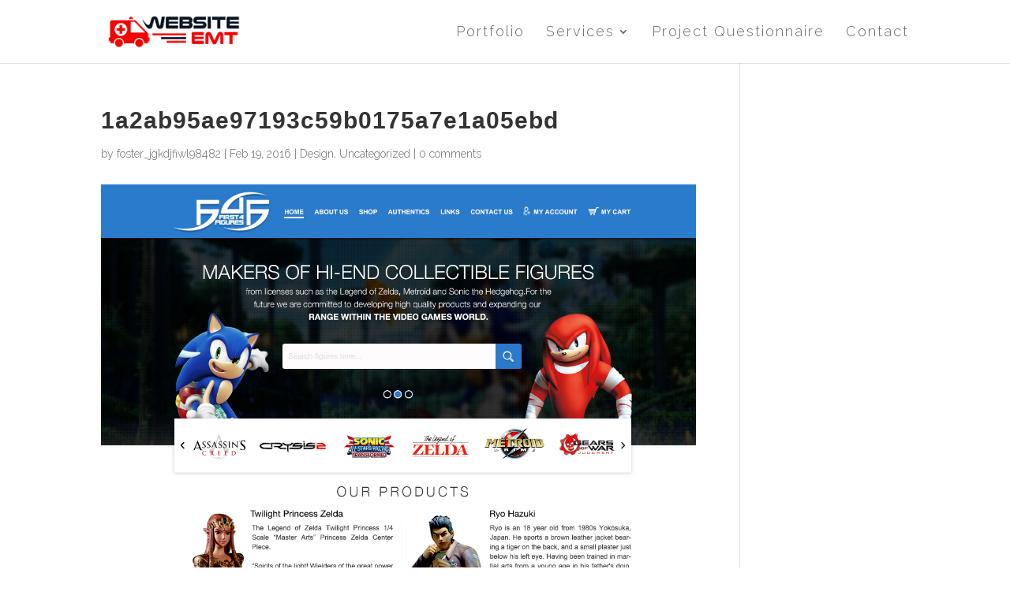

--- FILE ---
content_type: text/html; charset=utf-8
request_url: https://www.google.com/recaptcha/api2/anchor?ar=1&k=6LdO_90aAAAAABl96SkK_D7qVK63sjwcNJ5JncMW&co=aHR0cHM6Ly93ZWJzaXRlZW10LmNvbTo0NDM.&hl=en&v=PoyoqOPhxBO7pBk68S4YbpHZ&size=invisible&anchor-ms=20000&execute-ms=30000&cb=epvmgdhcciv3
body_size: 48679
content:
<!DOCTYPE HTML><html dir="ltr" lang="en"><head><meta http-equiv="Content-Type" content="text/html; charset=UTF-8">
<meta http-equiv="X-UA-Compatible" content="IE=edge">
<title>reCAPTCHA</title>
<style type="text/css">
/* cyrillic-ext */
@font-face {
  font-family: 'Roboto';
  font-style: normal;
  font-weight: 400;
  font-stretch: 100%;
  src: url(//fonts.gstatic.com/s/roboto/v48/KFO7CnqEu92Fr1ME7kSn66aGLdTylUAMa3GUBHMdazTgWw.woff2) format('woff2');
  unicode-range: U+0460-052F, U+1C80-1C8A, U+20B4, U+2DE0-2DFF, U+A640-A69F, U+FE2E-FE2F;
}
/* cyrillic */
@font-face {
  font-family: 'Roboto';
  font-style: normal;
  font-weight: 400;
  font-stretch: 100%;
  src: url(//fonts.gstatic.com/s/roboto/v48/KFO7CnqEu92Fr1ME7kSn66aGLdTylUAMa3iUBHMdazTgWw.woff2) format('woff2');
  unicode-range: U+0301, U+0400-045F, U+0490-0491, U+04B0-04B1, U+2116;
}
/* greek-ext */
@font-face {
  font-family: 'Roboto';
  font-style: normal;
  font-weight: 400;
  font-stretch: 100%;
  src: url(//fonts.gstatic.com/s/roboto/v48/KFO7CnqEu92Fr1ME7kSn66aGLdTylUAMa3CUBHMdazTgWw.woff2) format('woff2');
  unicode-range: U+1F00-1FFF;
}
/* greek */
@font-face {
  font-family: 'Roboto';
  font-style: normal;
  font-weight: 400;
  font-stretch: 100%;
  src: url(//fonts.gstatic.com/s/roboto/v48/KFO7CnqEu92Fr1ME7kSn66aGLdTylUAMa3-UBHMdazTgWw.woff2) format('woff2');
  unicode-range: U+0370-0377, U+037A-037F, U+0384-038A, U+038C, U+038E-03A1, U+03A3-03FF;
}
/* math */
@font-face {
  font-family: 'Roboto';
  font-style: normal;
  font-weight: 400;
  font-stretch: 100%;
  src: url(//fonts.gstatic.com/s/roboto/v48/KFO7CnqEu92Fr1ME7kSn66aGLdTylUAMawCUBHMdazTgWw.woff2) format('woff2');
  unicode-range: U+0302-0303, U+0305, U+0307-0308, U+0310, U+0312, U+0315, U+031A, U+0326-0327, U+032C, U+032F-0330, U+0332-0333, U+0338, U+033A, U+0346, U+034D, U+0391-03A1, U+03A3-03A9, U+03B1-03C9, U+03D1, U+03D5-03D6, U+03F0-03F1, U+03F4-03F5, U+2016-2017, U+2034-2038, U+203C, U+2040, U+2043, U+2047, U+2050, U+2057, U+205F, U+2070-2071, U+2074-208E, U+2090-209C, U+20D0-20DC, U+20E1, U+20E5-20EF, U+2100-2112, U+2114-2115, U+2117-2121, U+2123-214F, U+2190, U+2192, U+2194-21AE, U+21B0-21E5, U+21F1-21F2, U+21F4-2211, U+2213-2214, U+2216-22FF, U+2308-230B, U+2310, U+2319, U+231C-2321, U+2336-237A, U+237C, U+2395, U+239B-23B7, U+23D0, U+23DC-23E1, U+2474-2475, U+25AF, U+25B3, U+25B7, U+25BD, U+25C1, U+25CA, U+25CC, U+25FB, U+266D-266F, U+27C0-27FF, U+2900-2AFF, U+2B0E-2B11, U+2B30-2B4C, U+2BFE, U+3030, U+FF5B, U+FF5D, U+1D400-1D7FF, U+1EE00-1EEFF;
}
/* symbols */
@font-face {
  font-family: 'Roboto';
  font-style: normal;
  font-weight: 400;
  font-stretch: 100%;
  src: url(//fonts.gstatic.com/s/roboto/v48/KFO7CnqEu92Fr1ME7kSn66aGLdTylUAMaxKUBHMdazTgWw.woff2) format('woff2');
  unicode-range: U+0001-000C, U+000E-001F, U+007F-009F, U+20DD-20E0, U+20E2-20E4, U+2150-218F, U+2190, U+2192, U+2194-2199, U+21AF, U+21E6-21F0, U+21F3, U+2218-2219, U+2299, U+22C4-22C6, U+2300-243F, U+2440-244A, U+2460-24FF, U+25A0-27BF, U+2800-28FF, U+2921-2922, U+2981, U+29BF, U+29EB, U+2B00-2BFF, U+4DC0-4DFF, U+FFF9-FFFB, U+10140-1018E, U+10190-1019C, U+101A0, U+101D0-101FD, U+102E0-102FB, U+10E60-10E7E, U+1D2C0-1D2D3, U+1D2E0-1D37F, U+1F000-1F0FF, U+1F100-1F1AD, U+1F1E6-1F1FF, U+1F30D-1F30F, U+1F315, U+1F31C, U+1F31E, U+1F320-1F32C, U+1F336, U+1F378, U+1F37D, U+1F382, U+1F393-1F39F, U+1F3A7-1F3A8, U+1F3AC-1F3AF, U+1F3C2, U+1F3C4-1F3C6, U+1F3CA-1F3CE, U+1F3D4-1F3E0, U+1F3ED, U+1F3F1-1F3F3, U+1F3F5-1F3F7, U+1F408, U+1F415, U+1F41F, U+1F426, U+1F43F, U+1F441-1F442, U+1F444, U+1F446-1F449, U+1F44C-1F44E, U+1F453, U+1F46A, U+1F47D, U+1F4A3, U+1F4B0, U+1F4B3, U+1F4B9, U+1F4BB, U+1F4BF, U+1F4C8-1F4CB, U+1F4D6, U+1F4DA, U+1F4DF, U+1F4E3-1F4E6, U+1F4EA-1F4ED, U+1F4F7, U+1F4F9-1F4FB, U+1F4FD-1F4FE, U+1F503, U+1F507-1F50B, U+1F50D, U+1F512-1F513, U+1F53E-1F54A, U+1F54F-1F5FA, U+1F610, U+1F650-1F67F, U+1F687, U+1F68D, U+1F691, U+1F694, U+1F698, U+1F6AD, U+1F6B2, U+1F6B9-1F6BA, U+1F6BC, U+1F6C6-1F6CF, U+1F6D3-1F6D7, U+1F6E0-1F6EA, U+1F6F0-1F6F3, U+1F6F7-1F6FC, U+1F700-1F7FF, U+1F800-1F80B, U+1F810-1F847, U+1F850-1F859, U+1F860-1F887, U+1F890-1F8AD, U+1F8B0-1F8BB, U+1F8C0-1F8C1, U+1F900-1F90B, U+1F93B, U+1F946, U+1F984, U+1F996, U+1F9E9, U+1FA00-1FA6F, U+1FA70-1FA7C, U+1FA80-1FA89, U+1FA8F-1FAC6, U+1FACE-1FADC, U+1FADF-1FAE9, U+1FAF0-1FAF8, U+1FB00-1FBFF;
}
/* vietnamese */
@font-face {
  font-family: 'Roboto';
  font-style: normal;
  font-weight: 400;
  font-stretch: 100%;
  src: url(//fonts.gstatic.com/s/roboto/v48/KFO7CnqEu92Fr1ME7kSn66aGLdTylUAMa3OUBHMdazTgWw.woff2) format('woff2');
  unicode-range: U+0102-0103, U+0110-0111, U+0128-0129, U+0168-0169, U+01A0-01A1, U+01AF-01B0, U+0300-0301, U+0303-0304, U+0308-0309, U+0323, U+0329, U+1EA0-1EF9, U+20AB;
}
/* latin-ext */
@font-face {
  font-family: 'Roboto';
  font-style: normal;
  font-weight: 400;
  font-stretch: 100%;
  src: url(//fonts.gstatic.com/s/roboto/v48/KFO7CnqEu92Fr1ME7kSn66aGLdTylUAMa3KUBHMdazTgWw.woff2) format('woff2');
  unicode-range: U+0100-02BA, U+02BD-02C5, U+02C7-02CC, U+02CE-02D7, U+02DD-02FF, U+0304, U+0308, U+0329, U+1D00-1DBF, U+1E00-1E9F, U+1EF2-1EFF, U+2020, U+20A0-20AB, U+20AD-20C0, U+2113, U+2C60-2C7F, U+A720-A7FF;
}
/* latin */
@font-face {
  font-family: 'Roboto';
  font-style: normal;
  font-weight: 400;
  font-stretch: 100%;
  src: url(//fonts.gstatic.com/s/roboto/v48/KFO7CnqEu92Fr1ME7kSn66aGLdTylUAMa3yUBHMdazQ.woff2) format('woff2');
  unicode-range: U+0000-00FF, U+0131, U+0152-0153, U+02BB-02BC, U+02C6, U+02DA, U+02DC, U+0304, U+0308, U+0329, U+2000-206F, U+20AC, U+2122, U+2191, U+2193, U+2212, U+2215, U+FEFF, U+FFFD;
}
/* cyrillic-ext */
@font-face {
  font-family: 'Roboto';
  font-style: normal;
  font-weight: 500;
  font-stretch: 100%;
  src: url(//fonts.gstatic.com/s/roboto/v48/KFO7CnqEu92Fr1ME7kSn66aGLdTylUAMa3GUBHMdazTgWw.woff2) format('woff2');
  unicode-range: U+0460-052F, U+1C80-1C8A, U+20B4, U+2DE0-2DFF, U+A640-A69F, U+FE2E-FE2F;
}
/* cyrillic */
@font-face {
  font-family: 'Roboto';
  font-style: normal;
  font-weight: 500;
  font-stretch: 100%;
  src: url(//fonts.gstatic.com/s/roboto/v48/KFO7CnqEu92Fr1ME7kSn66aGLdTylUAMa3iUBHMdazTgWw.woff2) format('woff2');
  unicode-range: U+0301, U+0400-045F, U+0490-0491, U+04B0-04B1, U+2116;
}
/* greek-ext */
@font-face {
  font-family: 'Roboto';
  font-style: normal;
  font-weight: 500;
  font-stretch: 100%;
  src: url(//fonts.gstatic.com/s/roboto/v48/KFO7CnqEu92Fr1ME7kSn66aGLdTylUAMa3CUBHMdazTgWw.woff2) format('woff2');
  unicode-range: U+1F00-1FFF;
}
/* greek */
@font-face {
  font-family: 'Roboto';
  font-style: normal;
  font-weight: 500;
  font-stretch: 100%;
  src: url(//fonts.gstatic.com/s/roboto/v48/KFO7CnqEu92Fr1ME7kSn66aGLdTylUAMa3-UBHMdazTgWw.woff2) format('woff2');
  unicode-range: U+0370-0377, U+037A-037F, U+0384-038A, U+038C, U+038E-03A1, U+03A3-03FF;
}
/* math */
@font-face {
  font-family: 'Roboto';
  font-style: normal;
  font-weight: 500;
  font-stretch: 100%;
  src: url(//fonts.gstatic.com/s/roboto/v48/KFO7CnqEu92Fr1ME7kSn66aGLdTylUAMawCUBHMdazTgWw.woff2) format('woff2');
  unicode-range: U+0302-0303, U+0305, U+0307-0308, U+0310, U+0312, U+0315, U+031A, U+0326-0327, U+032C, U+032F-0330, U+0332-0333, U+0338, U+033A, U+0346, U+034D, U+0391-03A1, U+03A3-03A9, U+03B1-03C9, U+03D1, U+03D5-03D6, U+03F0-03F1, U+03F4-03F5, U+2016-2017, U+2034-2038, U+203C, U+2040, U+2043, U+2047, U+2050, U+2057, U+205F, U+2070-2071, U+2074-208E, U+2090-209C, U+20D0-20DC, U+20E1, U+20E5-20EF, U+2100-2112, U+2114-2115, U+2117-2121, U+2123-214F, U+2190, U+2192, U+2194-21AE, U+21B0-21E5, U+21F1-21F2, U+21F4-2211, U+2213-2214, U+2216-22FF, U+2308-230B, U+2310, U+2319, U+231C-2321, U+2336-237A, U+237C, U+2395, U+239B-23B7, U+23D0, U+23DC-23E1, U+2474-2475, U+25AF, U+25B3, U+25B7, U+25BD, U+25C1, U+25CA, U+25CC, U+25FB, U+266D-266F, U+27C0-27FF, U+2900-2AFF, U+2B0E-2B11, U+2B30-2B4C, U+2BFE, U+3030, U+FF5B, U+FF5D, U+1D400-1D7FF, U+1EE00-1EEFF;
}
/* symbols */
@font-face {
  font-family: 'Roboto';
  font-style: normal;
  font-weight: 500;
  font-stretch: 100%;
  src: url(//fonts.gstatic.com/s/roboto/v48/KFO7CnqEu92Fr1ME7kSn66aGLdTylUAMaxKUBHMdazTgWw.woff2) format('woff2');
  unicode-range: U+0001-000C, U+000E-001F, U+007F-009F, U+20DD-20E0, U+20E2-20E4, U+2150-218F, U+2190, U+2192, U+2194-2199, U+21AF, U+21E6-21F0, U+21F3, U+2218-2219, U+2299, U+22C4-22C6, U+2300-243F, U+2440-244A, U+2460-24FF, U+25A0-27BF, U+2800-28FF, U+2921-2922, U+2981, U+29BF, U+29EB, U+2B00-2BFF, U+4DC0-4DFF, U+FFF9-FFFB, U+10140-1018E, U+10190-1019C, U+101A0, U+101D0-101FD, U+102E0-102FB, U+10E60-10E7E, U+1D2C0-1D2D3, U+1D2E0-1D37F, U+1F000-1F0FF, U+1F100-1F1AD, U+1F1E6-1F1FF, U+1F30D-1F30F, U+1F315, U+1F31C, U+1F31E, U+1F320-1F32C, U+1F336, U+1F378, U+1F37D, U+1F382, U+1F393-1F39F, U+1F3A7-1F3A8, U+1F3AC-1F3AF, U+1F3C2, U+1F3C4-1F3C6, U+1F3CA-1F3CE, U+1F3D4-1F3E0, U+1F3ED, U+1F3F1-1F3F3, U+1F3F5-1F3F7, U+1F408, U+1F415, U+1F41F, U+1F426, U+1F43F, U+1F441-1F442, U+1F444, U+1F446-1F449, U+1F44C-1F44E, U+1F453, U+1F46A, U+1F47D, U+1F4A3, U+1F4B0, U+1F4B3, U+1F4B9, U+1F4BB, U+1F4BF, U+1F4C8-1F4CB, U+1F4D6, U+1F4DA, U+1F4DF, U+1F4E3-1F4E6, U+1F4EA-1F4ED, U+1F4F7, U+1F4F9-1F4FB, U+1F4FD-1F4FE, U+1F503, U+1F507-1F50B, U+1F50D, U+1F512-1F513, U+1F53E-1F54A, U+1F54F-1F5FA, U+1F610, U+1F650-1F67F, U+1F687, U+1F68D, U+1F691, U+1F694, U+1F698, U+1F6AD, U+1F6B2, U+1F6B9-1F6BA, U+1F6BC, U+1F6C6-1F6CF, U+1F6D3-1F6D7, U+1F6E0-1F6EA, U+1F6F0-1F6F3, U+1F6F7-1F6FC, U+1F700-1F7FF, U+1F800-1F80B, U+1F810-1F847, U+1F850-1F859, U+1F860-1F887, U+1F890-1F8AD, U+1F8B0-1F8BB, U+1F8C0-1F8C1, U+1F900-1F90B, U+1F93B, U+1F946, U+1F984, U+1F996, U+1F9E9, U+1FA00-1FA6F, U+1FA70-1FA7C, U+1FA80-1FA89, U+1FA8F-1FAC6, U+1FACE-1FADC, U+1FADF-1FAE9, U+1FAF0-1FAF8, U+1FB00-1FBFF;
}
/* vietnamese */
@font-face {
  font-family: 'Roboto';
  font-style: normal;
  font-weight: 500;
  font-stretch: 100%;
  src: url(//fonts.gstatic.com/s/roboto/v48/KFO7CnqEu92Fr1ME7kSn66aGLdTylUAMa3OUBHMdazTgWw.woff2) format('woff2');
  unicode-range: U+0102-0103, U+0110-0111, U+0128-0129, U+0168-0169, U+01A0-01A1, U+01AF-01B0, U+0300-0301, U+0303-0304, U+0308-0309, U+0323, U+0329, U+1EA0-1EF9, U+20AB;
}
/* latin-ext */
@font-face {
  font-family: 'Roboto';
  font-style: normal;
  font-weight: 500;
  font-stretch: 100%;
  src: url(//fonts.gstatic.com/s/roboto/v48/KFO7CnqEu92Fr1ME7kSn66aGLdTylUAMa3KUBHMdazTgWw.woff2) format('woff2');
  unicode-range: U+0100-02BA, U+02BD-02C5, U+02C7-02CC, U+02CE-02D7, U+02DD-02FF, U+0304, U+0308, U+0329, U+1D00-1DBF, U+1E00-1E9F, U+1EF2-1EFF, U+2020, U+20A0-20AB, U+20AD-20C0, U+2113, U+2C60-2C7F, U+A720-A7FF;
}
/* latin */
@font-face {
  font-family: 'Roboto';
  font-style: normal;
  font-weight: 500;
  font-stretch: 100%;
  src: url(//fonts.gstatic.com/s/roboto/v48/KFO7CnqEu92Fr1ME7kSn66aGLdTylUAMa3yUBHMdazQ.woff2) format('woff2');
  unicode-range: U+0000-00FF, U+0131, U+0152-0153, U+02BB-02BC, U+02C6, U+02DA, U+02DC, U+0304, U+0308, U+0329, U+2000-206F, U+20AC, U+2122, U+2191, U+2193, U+2212, U+2215, U+FEFF, U+FFFD;
}
/* cyrillic-ext */
@font-face {
  font-family: 'Roboto';
  font-style: normal;
  font-weight: 900;
  font-stretch: 100%;
  src: url(//fonts.gstatic.com/s/roboto/v48/KFO7CnqEu92Fr1ME7kSn66aGLdTylUAMa3GUBHMdazTgWw.woff2) format('woff2');
  unicode-range: U+0460-052F, U+1C80-1C8A, U+20B4, U+2DE0-2DFF, U+A640-A69F, U+FE2E-FE2F;
}
/* cyrillic */
@font-face {
  font-family: 'Roboto';
  font-style: normal;
  font-weight: 900;
  font-stretch: 100%;
  src: url(//fonts.gstatic.com/s/roboto/v48/KFO7CnqEu92Fr1ME7kSn66aGLdTylUAMa3iUBHMdazTgWw.woff2) format('woff2');
  unicode-range: U+0301, U+0400-045F, U+0490-0491, U+04B0-04B1, U+2116;
}
/* greek-ext */
@font-face {
  font-family: 'Roboto';
  font-style: normal;
  font-weight: 900;
  font-stretch: 100%;
  src: url(//fonts.gstatic.com/s/roboto/v48/KFO7CnqEu92Fr1ME7kSn66aGLdTylUAMa3CUBHMdazTgWw.woff2) format('woff2');
  unicode-range: U+1F00-1FFF;
}
/* greek */
@font-face {
  font-family: 'Roboto';
  font-style: normal;
  font-weight: 900;
  font-stretch: 100%;
  src: url(//fonts.gstatic.com/s/roboto/v48/KFO7CnqEu92Fr1ME7kSn66aGLdTylUAMa3-UBHMdazTgWw.woff2) format('woff2');
  unicode-range: U+0370-0377, U+037A-037F, U+0384-038A, U+038C, U+038E-03A1, U+03A3-03FF;
}
/* math */
@font-face {
  font-family: 'Roboto';
  font-style: normal;
  font-weight: 900;
  font-stretch: 100%;
  src: url(//fonts.gstatic.com/s/roboto/v48/KFO7CnqEu92Fr1ME7kSn66aGLdTylUAMawCUBHMdazTgWw.woff2) format('woff2');
  unicode-range: U+0302-0303, U+0305, U+0307-0308, U+0310, U+0312, U+0315, U+031A, U+0326-0327, U+032C, U+032F-0330, U+0332-0333, U+0338, U+033A, U+0346, U+034D, U+0391-03A1, U+03A3-03A9, U+03B1-03C9, U+03D1, U+03D5-03D6, U+03F0-03F1, U+03F4-03F5, U+2016-2017, U+2034-2038, U+203C, U+2040, U+2043, U+2047, U+2050, U+2057, U+205F, U+2070-2071, U+2074-208E, U+2090-209C, U+20D0-20DC, U+20E1, U+20E5-20EF, U+2100-2112, U+2114-2115, U+2117-2121, U+2123-214F, U+2190, U+2192, U+2194-21AE, U+21B0-21E5, U+21F1-21F2, U+21F4-2211, U+2213-2214, U+2216-22FF, U+2308-230B, U+2310, U+2319, U+231C-2321, U+2336-237A, U+237C, U+2395, U+239B-23B7, U+23D0, U+23DC-23E1, U+2474-2475, U+25AF, U+25B3, U+25B7, U+25BD, U+25C1, U+25CA, U+25CC, U+25FB, U+266D-266F, U+27C0-27FF, U+2900-2AFF, U+2B0E-2B11, U+2B30-2B4C, U+2BFE, U+3030, U+FF5B, U+FF5D, U+1D400-1D7FF, U+1EE00-1EEFF;
}
/* symbols */
@font-face {
  font-family: 'Roboto';
  font-style: normal;
  font-weight: 900;
  font-stretch: 100%;
  src: url(//fonts.gstatic.com/s/roboto/v48/KFO7CnqEu92Fr1ME7kSn66aGLdTylUAMaxKUBHMdazTgWw.woff2) format('woff2');
  unicode-range: U+0001-000C, U+000E-001F, U+007F-009F, U+20DD-20E0, U+20E2-20E4, U+2150-218F, U+2190, U+2192, U+2194-2199, U+21AF, U+21E6-21F0, U+21F3, U+2218-2219, U+2299, U+22C4-22C6, U+2300-243F, U+2440-244A, U+2460-24FF, U+25A0-27BF, U+2800-28FF, U+2921-2922, U+2981, U+29BF, U+29EB, U+2B00-2BFF, U+4DC0-4DFF, U+FFF9-FFFB, U+10140-1018E, U+10190-1019C, U+101A0, U+101D0-101FD, U+102E0-102FB, U+10E60-10E7E, U+1D2C0-1D2D3, U+1D2E0-1D37F, U+1F000-1F0FF, U+1F100-1F1AD, U+1F1E6-1F1FF, U+1F30D-1F30F, U+1F315, U+1F31C, U+1F31E, U+1F320-1F32C, U+1F336, U+1F378, U+1F37D, U+1F382, U+1F393-1F39F, U+1F3A7-1F3A8, U+1F3AC-1F3AF, U+1F3C2, U+1F3C4-1F3C6, U+1F3CA-1F3CE, U+1F3D4-1F3E0, U+1F3ED, U+1F3F1-1F3F3, U+1F3F5-1F3F7, U+1F408, U+1F415, U+1F41F, U+1F426, U+1F43F, U+1F441-1F442, U+1F444, U+1F446-1F449, U+1F44C-1F44E, U+1F453, U+1F46A, U+1F47D, U+1F4A3, U+1F4B0, U+1F4B3, U+1F4B9, U+1F4BB, U+1F4BF, U+1F4C8-1F4CB, U+1F4D6, U+1F4DA, U+1F4DF, U+1F4E3-1F4E6, U+1F4EA-1F4ED, U+1F4F7, U+1F4F9-1F4FB, U+1F4FD-1F4FE, U+1F503, U+1F507-1F50B, U+1F50D, U+1F512-1F513, U+1F53E-1F54A, U+1F54F-1F5FA, U+1F610, U+1F650-1F67F, U+1F687, U+1F68D, U+1F691, U+1F694, U+1F698, U+1F6AD, U+1F6B2, U+1F6B9-1F6BA, U+1F6BC, U+1F6C6-1F6CF, U+1F6D3-1F6D7, U+1F6E0-1F6EA, U+1F6F0-1F6F3, U+1F6F7-1F6FC, U+1F700-1F7FF, U+1F800-1F80B, U+1F810-1F847, U+1F850-1F859, U+1F860-1F887, U+1F890-1F8AD, U+1F8B0-1F8BB, U+1F8C0-1F8C1, U+1F900-1F90B, U+1F93B, U+1F946, U+1F984, U+1F996, U+1F9E9, U+1FA00-1FA6F, U+1FA70-1FA7C, U+1FA80-1FA89, U+1FA8F-1FAC6, U+1FACE-1FADC, U+1FADF-1FAE9, U+1FAF0-1FAF8, U+1FB00-1FBFF;
}
/* vietnamese */
@font-face {
  font-family: 'Roboto';
  font-style: normal;
  font-weight: 900;
  font-stretch: 100%;
  src: url(//fonts.gstatic.com/s/roboto/v48/KFO7CnqEu92Fr1ME7kSn66aGLdTylUAMa3OUBHMdazTgWw.woff2) format('woff2');
  unicode-range: U+0102-0103, U+0110-0111, U+0128-0129, U+0168-0169, U+01A0-01A1, U+01AF-01B0, U+0300-0301, U+0303-0304, U+0308-0309, U+0323, U+0329, U+1EA0-1EF9, U+20AB;
}
/* latin-ext */
@font-face {
  font-family: 'Roboto';
  font-style: normal;
  font-weight: 900;
  font-stretch: 100%;
  src: url(//fonts.gstatic.com/s/roboto/v48/KFO7CnqEu92Fr1ME7kSn66aGLdTylUAMa3KUBHMdazTgWw.woff2) format('woff2');
  unicode-range: U+0100-02BA, U+02BD-02C5, U+02C7-02CC, U+02CE-02D7, U+02DD-02FF, U+0304, U+0308, U+0329, U+1D00-1DBF, U+1E00-1E9F, U+1EF2-1EFF, U+2020, U+20A0-20AB, U+20AD-20C0, U+2113, U+2C60-2C7F, U+A720-A7FF;
}
/* latin */
@font-face {
  font-family: 'Roboto';
  font-style: normal;
  font-weight: 900;
  font-stretch: 100%;
  src: url(//fonts.gstatic.com/s/roboto/v48/KFO7CnqEu92Fr1ME7kSn66aGLdTylUAMa3yUBHMdazQ.woff2) format('woff2');
  unicode-range: U+0000-00FF, U+0131, U+0152-0153, U+02BB-02BC, U+02C6, U+02DA, U+02DC, U+0304, U+0308, U+0329, U+2000-206F, U+20AC, U+2122, U+2191, U+2193, U+2212, U+2215, U+FEFF, U+FFFD;
}

</style>
<link rel="stylesheet" type="text/css" href="https://www.gstatic.com/recaptcha/releases/PoyoqOPhxBO7pBk68S4YbpHZ/styles__ltr.css">
<script nonce="B9umONrspD-Rkonux8OJ_g" type="text/javascript">window['__recaptcha_api'] = 'https://www.google.com/recaptcha/api2/';</script>
<script type="text/javascript" src="https://www.gstatic.com/recaptcha/releases/PoyoqOPhxBO7pBk68S4YbpHZ/recaptcha__en.js" nonce="B9umONrspD-Rkonux8OJ_g">
      
    </script></head>
<body><div id="rc-anchor-alert" class="rc-anchor-alert"></div>
<input type="hidden" id="recaptcha-token" value="[base64]">
<script type="text/javascript" nonce="B9umONrspD-Rkonux8OJ_g">
      recaptcha.anchor.Main.init("[\x22ainput\x22,[\x22bgdata\x22,\x22\x22,\[base64]/[base64]/UltIKytdPWE6KGE8MjA0OD9SW0grK109YT4+NnwxOTI6KChhJjY0NTEyKT09NTUyOTYmJnErMTxoLmxlbmd0aCYmKGguY2hhckNvZGVBdChxKzEpJjY0NTEyKT09NTYzMjA/[base64]/MjU1OlI/[base64]/[base64]/[base64]/[base64]/[base64]/[base64]/[base64]/[base64]/[base64]/[base64]\x22,\[base64]\\u003d\\u003d\x22,\x22I2BeHsOKMFHCkMKZwpLCvcO0dsKVwo7DhUrDtMKWwqPDlUlmw4rCoMKPIsOeB8OIRHRMPMK3YwxbNijCsEFtw6BmMRlwMMOWw5/Dj0DDn0TDmMOfLMOWaMOnwpPCpMK9wr3CpDcAw5VUw60lRFMMwrbDnsKPJ0YQVMONwop/X8K3woPCiRTDhsKmLcKnaMKybsK/ScKVw6BZwqJdw68rw74KwpUFaTHDuyPCk35Kw5Q9w54KGD/CmsKbwqbCvsOyMXrDuQvDqMK7wqjCuhZbw6rDicKeNcKNSMOvwojDtWNAwpnCuAfDkcOmwoTCncKEIMKiMiUrw4DClEhswpgZwpdYK2J9WGPDgMOLwrpRRzxVw7/CqC3DhCDDgS04LkVjIxABwr1qw5fCusO0woPCj8K7aMOrw4cVwpw7wqERwonDtsOZwpzDt8KVLsKZEx8lX01uT8OUw49rw6MiwoAOwqDCgzMafFJnacKbD8KQfkzCjMOXRH50wq3ClcOXwqLCl2/DhWfCvcOFwovCtMK4w50vwp3DtsOqw4rCvjtCKMKewpLDicK/[base64]/Cpy3DuXddL3JpR8OzesObw4JVE3XCqyNSF8KyTjhEwqsTw4LDqsKoEMKUwqzCosKxw71iw6h/K8KCJ27Ds8OcQcOFw5rDnxnChMORwqMyJsOLCjrCscO/PmhGKcOyw6rCvQLDncOUKlA8wpfDnWjCq8OYwprDtcOrcTnDs8KzwrDCqXXCpFI/w47Dr8Knwp8Ww40awpHCoMK9wrbDilnDhMKdwovDu2x1wpFdw6Elw7rDjsKfTsK4w4E0LMOaUcKqXC/CksKMwqQ+w6nClTPCph4iVjbCqgUFwrnDpA01USnCgSDCnMOdWMKfwqsufBLDvMKpKmYvw5TCv8O6w6XCqsKkcMOkwqVcOHzCp8ONYEwsw6rCinPCm8Kjw7zDq1jDl2HCvcKFVENOJcKJw6IMGFTDrcKCwoo/[base64]/ChE/CmAbCkMKTwrRvwrkmw4M5LMKkwoR0w7R1QlLCgcO2wpfCtMOjwp3CisOjwqzDqS7CjsKdw71kw5plw5vDvnTCgQ/[base64]/SsOVaWXDqko5d8Kfw4DCiidaw7MtwqI5WUvDlsOLWwzDgE1McMOPw6xRc2zCl0rDmcO9w7fDuQjCrMKCw7RXwr7DpDV0GlwnIXBMw6Rgw5nCph7DiBzDu0E7w7pADjEMFSHChsOsLsOYwr0qA18JbD/DtsO9Zhp0HRJoVMKKT8OXd3Emex/DtcOeV8Ktb1kkXldeRiBHwoDDnSsiFMO1w7fDsjLCvjgHw4oXwrdJLBYqw7bCmWHCk1bDh8KCw5NOwpQvcsOEw7E0wr/CvMOwJVbDgMKuesKkN8Kcw4vDpMOrw67CpDnDsG0YAQXCvBh5C37CgMO+w4ltworDlcKlwpjDhgs6wrALN1nDkiItwoHCu2PDoGhGwpfDpnPDmQHCqcKdw6wpEsO0DcK3w6zDvsKqV24sw4zDkcOZDC06XcO1ST/[base64]/wp/Dl8Onw7x7aMKIwozDnxgMw4vDpsODXMKZwoo7WsOEQcKqLcOMaMOfw4bDvnjDuMKCH8K9YTfCny3DvQcKwql2w6TDsFrCm1zCmsK5aMOeWT7DpMO/CsK0XMO+JCrCpsOdwoDDsmFtC8ORAMKCw7PCgw3Ds8OAw47CiMKFQsO8w6/ClsOWwrLDtE03RMKycsOnBB41ecO4XgrDtyfDrcKmRsKOfMKfwpvCosKBHgbCusK/wpTClR9Iw5XCm00XaMOyQmRrw4rDtk/DkcKgw7vCuMOKw5kgDMOZwr3DvsKzP8Ocw7wzwr/DrsOJwojCp8KwARAewr93LXPDn13CrlrCpxLDlBnDmcOwTjILw5DDqFzDuEYTRSbCvcOGSMOHwo/CsMKRPsO2w6/[base64]/DksOVwq3DvMO6LA4DaMKqwptLb1QhwoordMK9TcKSw5pbe8KrIT8mAMO4IsK3w6bCvcOcwp4TacKTFibCgMOjBynCrMKiw7jCjWbCvsObGVhCSsOfw7bDtipOw4HCrcOLZ8OXw4dkOsKEZ0TCvcKkwpbCtQfCv0c5woMsPFp2wr/Dvy1vw4ZSw6TCu8Kbw6rDv8OQOmQbw5ZDwpBdF8KhQVPCpVTClwdtw7DCuMOdPcKmZCpMwq5JwrvChxQQSyIMPRpMwpvCh8OSCsOawrfDj8KvLhw/MjFBHifDuwrDhMOmU3DClsONCsKoR8OFw4EEw7Y6wqTCuVtNE8OGwrMDScOBw7jCv8OLDcOhcz3CgsKJcADCuMOiOsOawpXDlWjCg8KWw5jDmH7DgBfCi1XDui8iwrQJw7sMT8O/wps4VhNmwqDDiDHDtsOEZcKoPVvDocK9w6zCs2YawoUrUMObw4gdw5BxBcKzdsOYwpd0IHIdN8Ofw5xObsKdw5jDucOTDcKhO8O/wpzCuF4tPgstw7xxSH3DqCbDuDAKwpPDonFfecOew67DoMO2wppJwoXCjEhSMMKeUMK7woBEw7TCpcOwwq7CosKzw5nCtcKtTlLClQBYPcKxQnV1b8OIGsK3wqfDmcO1cgjCti/[base64]/w5bCpUVQWV1/CcOQwqhpwpJSw6tdeFnCgHt0wrZ+ex7CgyjDuULDmsK+woHDgCdyDcOMwrbDpsOvIGUXTXxvw5Uye8Onwo3CgFx6wpN4Qg4Tw7tKwp3CugIbfh0Sw4lMXMO/HMKawqrDqcKKw6VYwr7ClhLDl8OwwpMWB8KUwq1Sw4lgJ151w6QJc8KHHAHDusO7LcKJdMKmDcOyAMOccDLCiMOkLMO0w7dlPRcjwrTCll/Dmg7DgcOLRDjDtWVyw79jM8KPwrwew59kZcKNH8OrVgI0ESs4w4wSw6bDuh/[base64]/CssKCwovDqsKPwoEkE1DCrGDCr8OZDCssw4HDpsKsTA7DjWPCtCxxwpbDuMOnTCsTbgUvwq4bw4rCkiIkw6RQW8OMwqocwowXw7fDplFVw5h7w7DDt1EUQcKGN8OyNV7Dp1p9RcOnwrlZwp7CqR1Rwrh6w6Q4fsKRw65VwoXDl8KGwr8yBXvDoAvDs8OwaxfCvcODBk/[base64]/[base64]/DkcKhwrlIw59kw6fDn1waIxnCjMOKX8KLw6p2w7fDuybCjn8fw4Bww6zCtBfDgy1vIcOOHzTDocKUA0/DlRo/ZcKvw4PDisKce8KLP2VMw4t/BsO9w6TCtcKgw77Cg8KFehpsw6nChBd/VsKLw47ChS8JOhfDu8KQwoYyw63Di0lnB8K7wpbDuyTDtmNJwprDgcOPw4PCpsOBwrxLVcOCVXg/[base64]/DthEaH8OTJFshwrHDg8K+w7DDqxFOecODK8OOw5pUUMOfEGd7wo8uTcKdw5tdw7o7w6/CpGYbw7LDk8KAw6nCh8K9dxFzAcORNUrDgEvDpVocwpjDrMO0wpvDhhHCl8KwPz3CmcKYwpvCksKtTVHCiV/Cn2IbwrzDgsOhIcKPbcOfw4Fewp/Du8OLwr4Uw5XCo8Kew7bCtTjDpGl+FsOrwqdPDS3ClsKZw6bDmsOxwpLChQrCt8ODw7XDoQLDrcK3wrLCicK1w4kqSiBINMOewrsTwolxGMOgHxMUScKnQUrDtcKvI8Khw4PCgWHCiEF4YEc5wqHClAklQVjCgMK1MwPDvsOfw5QwHV/CuzfDv8OTw7o3w4rDo8O2YSfDg8ONw4khc8KMw6nDs8K4NzEUVnHDlikOwpVnHMK4IsOOwq8uwopcw5/CpsOQLcKCw7lxwo7CtsOfwoIDw6DClGrDh8OcLUI2wo3CplUYCsK7fMO3wq7CgcONw5zDhknCksKRWWAWw6LDlFLCpDPDpHLCqMKEwpEKwqLCo8OFwpsPejhFK8OHbnRUwpTCqxJmbQR8RMOaUsOxwpPDng0DwoXDuDBvw6rDvsOvwqJEwqTCmkHCqV/CsMKhHsKiB8ORwqodwp17wrPCuMOyZUV0ZDzCksKhw5Vdw5LCqhk/w6Q/EsKSwqXDisKUR8OmwrDDlcKfwpAZw6heZ2J5wrMKOgzCrE/DgcOfNkjCqGbDvhpmC8OowrXCrlpOw5LCmcKiMAxUw7nDiMKbJMKyLTPDjSLCqBIQwq98ZBfCicOOwpcLRgzCtj7DssOjbh7Ct8K9CShjBcKtPDBAwrHDhsOwUGMUw7p+UwAEw4ptDVPDmMOQwpouYcKYw4DCj8OHUw7CgsOswrDDtAXDq8Kkw5Vgw6tNEC/CnsOoKcOKZGnCtMOKD3zDicOmwpRxCy43w64uS0p0fsOnwq95wqfCsMOAw79/XD3Cnj8hwo1Wwoklw48Bw6hNw4nCrMOGw78MY8KKHiDDh8OqwqNgwp3DiFPDjMO+w5l6PHJHw47Dm8K0w4RQCihww7DCj3fCjsOSdMKYw7zCiF1WwoJ/w74bw7vDqMK8w70CN1DDkSnDvQDCg8KsYsKcwoYWw7DDpMOReQbCoXzCmDfCklLCnsO/cMO9MMKRKFPDhMKBw4DChcOLesK5w6DDp8ONAcKJTMKlY8KRw45zFcKdF8K7w6HDjMKow6U8w7Zewr1UwoA6wqnDscOawovCl8KWHTtxCl5/[base64]/[base64]/[base64]/CssK+w7JLwo7DnMKUwrDCvWJbasOWw57Dl8Klwo1GcEfDtMO0wrgUXMKkw5HCiMO+w77DjMKmw6zDpiPDhcKFw5Naw6pvw4c7DMOIDMKTwqVCJMKew4bClMKxw7YUQy0+dBrDlhXCu1fCk0bCnkxXT8KhRsOrFsOCTS5lw5U1AB/[base64]/[base64]/DsE7DhMO4dsOVe8OOQ8Kiw4DCj8OILMOrwppfw50bI8Oqw6kewq4KRwtbwoZ+wpbDksOGwo0ow5/Ci8Otw7hXw7zDnibDvMKVwrjCtjlNYcKKwqbDpl9Dw4pRXcOfw4ImIcKGNi11w5QYQcOWCAopwqsMw4BLwpZedzhFTzrDncOiATLDkDxxwrrDh8KqwrfDrB7Ds2DCgcKiw4Anw6DDnWV3G8Oiw58hwonCkRfDuCLDpMOUw6/CrynCnMOIwrfDg1XClMOhwrHCqcOXwrbDsXVxR8O+w4NZw7DCssOzB3LCtMOdC3bDij/DtSYAwozDqSbDnnjDvsKQMxLDlcKpwoRFJcKZHx1sJE7DiwwFw7lXVzzDgxPCu8Obw6MQw4FGw51qQ8OVwoo6b8KswpoKKRonw7zCjcO8PMONNgo5wowxZcK/wrAlN01YwoTDgMOkw7BsbWPCqsKGPMOPwpXDhsK8w7bDg2LCm8OnFDXDkUzCh2/[base64]/[base64]/EMKMw5MmCEdkLHpqB0Myw4sxaMOfLsOHci7CgsO0cFnDrWfCicKLTcOrL00rZ8Opw7FAPcOydx/[base64]/DlDwiw4FwQGLCo8O/[base64]/Ds8OKNSNWfjYRwo7CojfCl3/DoMOOSWUlRcKiR8OpwoxvaMO1w6HCliDDkynCqgrCiUxywrBGSXFZw4zCq8KPajDCscKqw4PDol5vwox9w6nDnw/CosKFDMKfwqrDlsKgw5DCjHPCgcOpwrswSHvDucK6wrfDhxlqw5RHBxzCmhRzTsOsw4jDn21Pw6VrBULDt8K6LDx+aCU/w5DCusO3dkDDpzZQwrAjwqTDicODWsKEJcKbw7kLwrplH8KCwp7Co8KPcgrCqnPDpQwpwrHCux1zSsOkUAFFHn1OwpnCnsO2DEJpcEnCgsKQwoh1w7TCjsOwf8OUTcK1w4TCljNmNVfDnh8UwqBtw6DDu8OAYx4lwp/[base64]/DtsKLK8Oxw5LCn8O2w5Ybw7xOwqAAw5fDnMKYS8O5MV3Cm8KzZFkiNkDDoCZzSDnCgcKkc8Oawo8lw6pzw65Tw4zCjsKdwrtiw7bCpsK8w5RQw6/DtMOtwrQiJ8KSdcOiY8OBG3hsAyrCo8OFFsKXw6rDiMKKw63CiEE6wp7Cu31PB17Crm/[base64]/Dgz/[base64]/Cgy/Dl8O/w5bCi8OCw5sNfHNmdsOHQTjDicOlMz0ew7sfwqfDmsOYw6bCm8OewpHCoxVWw6HCocKkwrN5wrnDjCpdwpHDgcO6w6V8wpQ8D8K6WcOmw4TDkkxUZC1fwrrDhMK7w53CkHPDvlvDl3vCsVPCqT3DrXEmwpcjWQ/Cq8Kpw6XDkcKPw4Z7Dy/DjsKpw6/[base64]/CrMKlacOjw50rwrAVLVdXw4ZZwrrDhMKlfcKlwrkWw73Dk8KAwo/Dq2oPdMKXwpnDlH/[base64]/Cr13CmcOeF8OwLRPDozXDtX/[base64]/CpsOmYMK7wpDCvivDr19FwpAPw5Fiwo5bwrZDw7crcsOpFcKLw6jDicOfDMKTDzHCnwEZTMONwpTCrcOaw7J0FsObD8OAw7XDlcOlSzRrwozCoArDrcKEZsKxw5bChz/CmQpYUcOLKCRQHcOFw4lIw7kDwrHCkcOsdAZcw6jCmgfDpMKnVhtww7jDtBbDlcOYw7jDl13CgBQTXUrDiAg3FsKXwofCrB3DpMOoPw7CjDF1E1RiXsKYekPCjMKhwrJRwoYnw4ZZBMK7w6fDiMOvwr/[base64]/CnHDowrCkkZbNyEwUMK2wqBHUsO6wrnCisKVOMO1wqLCr8KrTUpeEHjClsO7w7M0OgPDnV5vOiY2RcO1Vz3DkMKnw6QWagFpVQ/DmMKDBsKpDMKtwqHDjcKjOUvDg3XDnxY3wqnDqMKMeyPCmQ4Ca0bChDM1w7k1TMOFFCrDmSfDkMKoVFwHG3rClCYAw4NDZV4uwp9rwpdlaxfDs8KmwqvDjH1/YMKzOcOmUcKwSx0jKcKXbcKGwqY5wpvDs2dELCLDqTohdMKiClVECyoOHm0JJRXCqkjDiknDlwQGwqEBw69tGcKcDk4WG8K/[base64]/DrR3DomwWwo9lwrgddMKpwqbDlisMwqjDlDnDgcKmCsKzw68LTsKkCgljDMK7w7djwrTDpRLDmcOKw5XDrsKZwrBDw7bCnVXDgMKXPcKyw5bCo8KHwp3CikPCqF9rUR/Ctw0Kw4kQw5nCiy3DksOvw5zDsipcNsKCw5XClcOwAMO7w7hDw5XDt8Ouw6/Di8OHwonDncOANgMURDIhw6JvKMOHH8KQQFRDUCNKwobDm8OXw6REwrDDqio0wrcBwq/CkBTCjBNAwq3DiSrCpsKUBydlVUfCucK3f8KkwrMVKsO5wrfClQ/DisKwP8OSQybDlBVZwrfCshjDiyF0b8KJw7PDjinCv8O5PMKEcEEpUcOww60UBDTCjD/CoWlcNcOlHcOowrnDhSDDkcOvdDzDjQrDmll8W8KtwpvDmiTCgAnCrHbDp03DnkbCnh1wL2TCnMOjLcOJwpnCvsOCfyIRwobDssOAwowTDxgfFMKvwpogC8O/w6pKw57Ct8KkE1YHwqPCogFdwrvDqldRw5APwrlwMGvCjcOXwqXCmMKXA3LCv1/[base64]/DuzPDs8ODYMKcWsKcfsO+T3MtE8OXwqHDj1I1wqFKAnDDlTLDsnTCjMOtFRY6w6jDjMKTw7TCkcK7wosSwoFow54Rw6YywqY+w5jCiMKuw5JKwpglT0HCksKkwpE+wrBbw5kCOsKqP8Kuw7zDkMOlwrQ5CE/DvcKtw73ChWLCiMKMw6TCosKTw4QDU8OMUsKhY8O/[base64]/wqpaw7jDi8KVFcOiczc8w7nCtGdEw7PDiMOVwo3CrE0yeRHCrMKUw5FYIl1kHcK3Ni9tw65xwqM7e3DDoMOhLcOAwqhvw4Vawrp/w7FxwpMlw4vDp0vCtEcMH8OTOyZrV8KIe8K9UinCrWgWcFxaJSgeJcKSwq9Aw78EwoHDnMOdPcKDCMOww4jCqcO2aVDDgsK/wrjDr18Iw51NwrrCqsOjOsKUF8KHFBBGw7Z2RcOiTWoVwrnCqkHDjmFrwqhKND/DssK3E3R9IDPDn8KMwr8NKsKGw73CrcO5w6DDgzcrWEvCksKDwqDDtV4hwpHDisKtwpsPwovDssKgwqTCg8K4STwSwpnCmHnDmns/w6HCpcKHwpcXAsKAw4deAcKfwrQeHsObwr/Ck8KAXcOWOcKow6PCrUXDjcKdw5ltTcKIMsOhYMOfwqrCqMKIB8KxSFPDv2d/w5R7w7DDnsOXEMOKPMO9GsO6EU0Ge0nCmTrChMK9JQZEw48Nw7PDjEFTGAnCvRtrJcOgJ8OAworCucOLwpvDtznCoTDCiXRKw6vDtRrCssOsw57DrxXDksOmwqoDwr1Zw5ssw5IuHyPCujXDgVkEwoLCjSQCWMOawqMew41+NsKJwr/ClMOmGcOuwq7Dgi/CvALCsBDDgsKzCzMNwp1RYmwZwqHDv3UvCwXCgsObIMKKOFbDusOxYcOIeMKrZVrDugTCgsO8XlYpa8OmbcKHwoTDslnDs2c3w6zDhMKdX8OJw5HCnHPDt8KQw67DiMKHCMOIwofDhwdjw6xkC8Ktw6nCmmhccHLDhAN0w7/CmcKtZ8Orw43DhcK9F8K7w4l2U8OrXsK9P8KxJE0/woxvwpBCwo4WwrvDnmhrwpQeEkXDn01gwqXChcKOSgQDeSJuWS/Cl8KiwpHDlCFTw7Y/ETRCHH9Mw60jVgEAFGswIAvCoDFFw5HDiSDCtMK0w4/DvF1kPWtiwo7DiFvDusO0w7Qdw7Jow5PDqsKgw4ALVwTCgcKZwowmwpR0wq/CksKZw4HDt0pJdSV3w7xDHlExQB7DgMK+wq9wallTcWsPwrvCnmzDt3/DlBLDoiDDocKZUTURw63Dil5Rw5HCicKbFDnDucOhTsKdwrR1fMKSw6JnJj7DlS3DtkLDllQGwpZ+w7otQMKuw78XwpdfLgNpw6XCshfDgHAZw5lNJhzCmsKXVAwJw60ST8OIYsOlwp/[base64]/wq4GdwnDvW9yw4NsEH3DisKnwoVKQsKPwowxT25kwrhtw7YaTsO2YzjDik0sb8OFKjgWTMKGwpkNwp/DoMOdUjPDnyTCggnClcK/[base64]/[base64]/wpfCmsKtw5jDosOLwo/DmMKAw5PDhg0yP8OqwpELJ38TwrnDhV3DuMOdw7TCocOWDMOsw7/CucK1wpDDjhlgw5l0ecKOwpZrw7J+w5vDs8OmNUXCllzCuCtKwqokEcOPwo7DpcK/YMO9wo3CkcKBw4MRESrCkcK/[base64]/DnMKhw7lkw63DtcOmwqAyw6hCwqvDkD0AR8O8RhQyw7vDucOiwogEw5x1wqfCviY0QsO+NMOYHR8CEUJlBnQ/XSjCqBjDphPCkMKLwrkPwq7DlsOmAzYddS58wpdrKcO4wqzDr8Kkwp12ZcKvw7EuY8KUwpkLc8OxFnfCmcOvWS/CssO5Fks/C8Orw7BvUiVBNDjCv8O3WWgoBD/[base64]/CiMOzw5hLLsKKW8KgYUBNw4ZNw63Cij7Cu8OGw7jDmMKYwofDszYRw6rCrE0rwqHDksKpRMKqw7HCvMKbeFfDrsKDVsK4KsKAw7d0J8OxSHHDrsKcLmLDj8OhwpzDtMOzH8Kdw7vDs3bCm8ODccKDwrUyACLChcKUOMO/wo1gwq17w6cVIcK7aUNdwrhTw48kPsK8w6TDj0gIUsKsQjRlwrbDs8OIwrsSw7olw4htwrfCr8KLSMO+HsOTwpFuwoHConrCmMODNl1pUsOLTcK/XHN4SifCoMOyWMKKw4gEFcK5wp1GwrVTwo5vSMOPwobCmsOvwrQnIsKMRMOQYhXCh8KBwqDDn8KGwp3CsXFNKsKWwpDCkUMdw6LDocO3DcOAw7rCuMO/[base64]/CrMKdHsOVw7FBS24zw4jDrcKJwp/[base64]/PcKDwqUZw6DDhcOmCcK4P8OTw4sJCEfDuMKrw785fgzDr07Dsj8uw6TDsXgMwrzDgMOPMcKaJgUzwrzCu8KzAUHDgsKKAWXCkBbDhB3CtTgKeMKMEMKPXsKGw7ppw5pMwrrCmsKmwrzCpG7CgcOsw7w5w4/[base64]/CqMK7w4YUZSUnwoEJw4TCpMKxccO3wqHDgsKHw5w8w7PCg8Ocwok0KMKewroFwpLCijkKDykHw4nClloEw7PCq8KfC8OHwrZqIsONbsOCwqoNwpTDlMOJwoDDrRzDpSvDqijDnALDn8OrYU/DlcOmw4MyY3PDi2zCiHrDoGrDvkc/w7nCi8KZfwM9w5AMw4TDrcOGwpsjU8KgUMKFwpkXwrt7RcOhw7rDjcOtw5poJcO+ezzDpxPClsKyBlrCtBAYXMO/wp1fw5LCgMK/Zx3Cohl4MsOTKsOgCyg8w7wdAcOROMKUE8OZwrl4woNxX8Ofw7M3JBRWw5BuU8KAwq0Vw79lw5PDthtKG8KXwqYYw5FMwrzCjMKqw5HCg8OWfcOEVBMawrBoXcKow7/[base64]/CjMOww4zCmcKJw7rCpVnCgcOWwo8hV8KjTcK+f14Lw51yw5krYl8VKsOIW33Dl2/[base64]/DjsOqYMObw7k4w58Xw54ePMOOw6XDncKMw6TDjcKzwoUiB8KyKWrDh3dzwp0iwrlRXsK9dxY/NlfCqcKpWl0IQVJWwpYvwrrDthHCvGRqwrwdIsKMXMK1w4ISVMOMHToAwoHCncOwRcOrwobCuWhKB8OVw4nChMKhAxvCp8O5A8OYw5zDpMOrLcOSRcKBw5nDmUhcw78gwrbCvVF9dcOCFDBJwq/CsgPCmsKQW8OWf8O6woDCkcONF8Kiw7rDpcO5wqpKeUw4woTCl8K1w6FVYMOBK8KPwpZEJcKUwrxXw5fCj8OvfsOjw6fDr8K5ClPDhAbCpcKrw6bCr8O2SltlMsORWcO/[base64]/Dp8Oma8OiwprCuUFEw59MHcKLbFYoccO6w6YdwpfDgW1+ecKSHDYSw4DCtMKAwrnDqsK3wp3DssOzw4MgPMOhwr1rwpDDtcK6JntSw7vCm8ONwo3CncKQfcONw5MiIH5cw6YkwrRJP2xiw7sFAsKPw7ofBR/CtStXFlrCjcK/wpXDmMOowplQbELCvRfCvh3DscO1FALDgCvCuMKiw6lkwqjDt8KLXcKRwo4+BihxwonDjMKieRhiEsOFfsOpeUfCl8OFw4NIOcOUIxokw5/[base64]/ChMO4P8OiQ3ZIdW/Di8KlKT1ffGEMEMKFcnbDrsOCWMKyHMOcwoLChsOsMRLCi09gw5fDrcO5wrrCo8OeX0/DmQTDlcOiwrIYcR/ClsOww6fDn8KDKcKkw6ALMlbCsHt0LxvDscOCETnDv1jDlw97wrtxfwTCt1UgwoDDtRAJwoLCtcOTw6HCoC3DtsKew49YwrrDlMOow48/wpFxwp7DnDPCgsOGOkM5bMOXMCtHR8KJwqHCpMKHwo7CuMKCwp7CnMO+YXDDscO0wojDpsO7YUMww6t3NhIBDcOBKMOldsKNwqlaw5k5GTYgwp/Dm3l7wqcBw4jCmD01wpXCsMOrwobDogIXfi5aXSPCssKIJ1kFwqhgDsO6w4J/C8KUL8KcwrPDvAPDlMKSw7zCszoqwrfDiVnDi8Kjf8Krw5rDlhNMw61YNsO6w6ZbBRDCh0h6Y8OSw4nDm8OTw5PCrhl0wqYmIiXDvizDrmvDgcKTZQUvw7bDv8O6w6XDlcKqwpTClMOYJB3CrMKBw7XDrnlPwpHCvWTDjcOOS8KYw7jCrsK0eGDDi1nDusOhSsKUw7/[base64]/DniLDiFo0wpdEDMKRw7vCmMK9Pw0ww5XClSzChj16wrEvwoHChEgmPUQEwp/[base64]/DvnXDmCHCsD1mw5rCnVFOwppgH3DDqXHDvMO+McO2HzEwccOPZcOsbFLDphfClMKSeA/[base64]/w4cjfE3Di8Kmw6gIdcKlB0PClsKcwp/[base64]/wrXCoMKGw4LDh8KawoM3wprDpDUEwpsOLwBxXcKpw6jDigLCgxXCtCBiw63DkcOaAUDChT9lcU7Cm0/[base64]/[base64]/[base64]/[base64]/Dr3cMWMOawrc2w4Qkwr/CrcOpwpXChsK5DcOCQCrDt8Ofwo/Culhnwq0lScK0wqdwXsO4EXHDtFHCnB4GDMKgVnzDqsK2wo3CojXDuSPCq8KwXjVHwpDClQ/CjV3CthRxLMKGbMOqPEzDl8K/[base64]/[base64]/w73CuhYTw6jCu0DDkkHDvDN1eMOcw5dlw7APBcKGwr3CpcKdd2zDvxIueV/CtMObKMOkw4XCiC/[base64]/DicOrfCA4EGBIw5tUH1PDrcKCQsKRwpTDp07CsMKGwpjDicKVwpnDtTvCnMKbUFLDosOdwqXDrMKOw4LDpsOqCwbCg3LClMOnw4vCn8OPH8KRw5/Ds04/CiY1fMODYEtdM8O4KMOdCmNTwr3CssOEQMKkc2MSwrnDsEwuwoMwIsKcwonCvH8Fwr45AsKNw5zCvsOOw7DCq8KfEcKoQ0FCUgLDkMOOw4kowrx8SGMNw6XDl3/Dm8KQw57CrsOvwq3CpsOJwo0GVsKCWTHCpErDgsO7w5xcHsKHDVXCtzfDqMO6w6rDs8KzZBfCiMKNFQzDsEo1B8O9wpfDksOSw5IWZRRwYn3DtcKKw6ogAcOkJ0/CtcKHRHLDssO8w69sYMK/McKUJsKoBMKZwqlPwqLCugAbwoRBw7XDrExFwqTCtlIcwqXDpyNBDcKPwpd6w73CjEnCnEA0wpvCh8O5wq/CqsKiw7oeMXVhQGHCpxRaX8KWPk/CgsK6cgt5ZMOYw7pBDjwNSsOyw5rDqj3DvMOtFsKHXMOHI8KSw4JyNiMxCBduMF00wqvDpRgdCAAPw7lUw7lGw6XDmQQAVxRgdG7CmcKswp9oV2BDKcOAwqXCvQ/Dp8OCV2fDi2R1PxRRwqzDvhE4wpNldHHCusK9wrPCnw3CpiHDozRHw47DkMKbw70/w605eHDDvsO4w7jCjsOZGsO1IsO2w518w44eLiHDrsODw47DlQQIIkbCmsOuDsKyw6pfw7zChQphT8OSEsKcSnXCrHRZDGvDrH3DocOdwqtAT8OoYcO+wpxkIsOfOMK4w53DrlvDi8OswrcOPcK7FhIgCsK2w4XCtcOZwonChgJ5w4xdwr/CuTw4LDpRw5nCvBHChXQbMjYIGjd8w6TDtT1zKSZWc8Oiw4gUw6XCrcOyZsO9wqNgG8KuVMKgcUNIw4PDiiHDk8O4wrnCrHLCvVHDmxY/fDwhRwktccKaw6Nqwp12FCcDw5jCpT1nw53Cr311wqAmI0TCpXsWw6HCo8O8w78GM0TCiUPDh8OYF8KlwozDpWUzHMKdwqTDscOwAjd4wp/DvsKNRsOXwpHCijzDlm1nT8KIw6fCj8OkYsKJw4JMw71LVHPCsMO2Zzl5JATDk2vDkMKIw7fDmcOiw6rDr8OrQsOGwrPDuAfCnizDuzNBwprDr8KMH8OmC8OUQFotw6FqwqweWBfDujtOwpzChA3CkWxcwrjDpUbDrwJbw7zCvHghw7cNw57DignCtT0/w5zCq1RGOEtec3bDmTkDNMOqQVjCpMOmc8OcwoQhIsKywonChsOBw6rCmTfCoF0MBxEbBmYnw5XDgTpKVxDDpyhawqzCisOvw6ZxFcOmwpfDt04ePsKwOBnCjXnCh2YXwoHDnsKOGw1Jw6vDoh/CmMO7EMK/w5o7wrs8wocLU8KiBsKMw5DCr8KZCD9pw4/[base64]/CgwfCvTnClGDCokRsWcOIGFtnD8K5wo3DigAqw6vCmSjDqsKoK8K4DUTDl8Ksw5LChCrDi1wOw5XCkB8pZUprwo95DcOLNMKSw4TCumrCokTCrsKZfcKcDjx7EwQmw4/[base64]/w5jCr8K1P8O1ecKGdsKKLGk1wprCmsKiJTPCv0/DucKmWUYjcTUDMzDCg8OhZcO0w5dMMsKJw6tuIlHCpwnCvHbCvF7CssONUgjCosO1HMKCw4M7dcKuPD3ClsKLOgN9QcK+ESlpw7JEc8KyWTXDucOawq/CvB1XUsKNDEgkwrg2wqzCusO+NcO7WMO7w78AwqHDkcKVw7nDi3waGcOWwqtHwr/[base64]/CuENHw7HDkMKCWsKJaRVENh7Dr2JQQ8KFwovDhGMuHFd4UyPClEnDtgE/wo8dNgbDojnDuDN6CsO5w7PCtTDDgcONQWkdw5Y8Tjpcw5/[base64]/CqsKaa0Ntw6QowrVAw5LDrcObYWQZw7PCvcKhwqPDisKUwqvDlMOIfg/CuxE4MMK7wq3CvUkRwrh8e0vCrTQ3w7fCn8KQfibCq8K/O8Oow5vDtiQRM8OGw6DCvDpfBMObw4obwpZvw6/DnFXDpjMxTsO6w60uw7Iawqw3JMOPWS3DlMKbw6UOaMKHT8KgEGXDjMK0IU4kw40zw7/DvMKPRALDj8OLecO0Z8KlZcOOVcKlPsOLwrjCvzB0woZUaMOwCsKfw6B6w7JSWsOTGcK/[base64]/DkWrCkMKOwqfCtsO+w5pZMChew7LCqsOnZcKTw4MawrnCrMOlw5TDssKxL8OJw6HCkWcSw6caeCMww6cgdcOORSRxw400w6fCnnkgwr7CrcOXGzMKBBnDignDicOLw5vCu8KtwqAPIRNVwpLDnADCgcKucz5hwo/CuMKGw6QTG0oOw67DqXvCnsKcwrlzX8KpbMKkwqLCq17Dr8OcwqF8wrAmDcOew6MLCcK1w5PCq8KnwqPCpELDl8K+wr5TwqFowq9qZsOtw4hsw7fCvgNnJUjDs8KDwoV5RmYEw73CuE/CgcO+w6hxw6bDsDTDhQpbRVfDunLDlGIPHGXDlmjCvsK3wp/CnsKpwrINYMOORsO8w4HDsQDDjE3CnDPCnUTDqHLDqMO1w4dVw5F1w5AsPQLChMKaw4DDiMKaw5bDo2TDocOMwqRvYAJpw4UZw6ZAUljCj8KFwqoMw7QibS/DqsK6QsKma117w7BULEXCo8KNwpzDpsO3RXTCvDHCqMO0X8KMIcK3w4fCm8KTHBxwwrLDu8KNKMKkQRDDoSvDosOKw6YDeHXDnD/DscO0w6DDnRc5dsOtwp4bw6MVw44FbBIWKQMZw5vDsgYLCMKpwqFCwoJuwq3CuMKAw4zCj3AywolRwpo7T210wrtsw4AWwr3DrjYSw7vCosOvw7plK8OuXMOtw5EpwrbCkDrDgsOQw6bDg8K/wpJTPsOFw4kZbMO4wo/DkMKWwrBNcMKgwot1w77Csz3ChcOCwrVPLcO7YFZIw4TCi8KkEcOkUAYwJ8OMw6RmYMKiUMKNw6gsBzcQJ8OVJ8KIwoxTDsO2S8OLw5VTw5fDvE/[base64]/CjxUGY8KUwqg5woRiw4x9woFNw64VwoPCvsKzWWvCkEhyaHjClX/CgUEseXVZwpZyw5nCj8OCwpgvCcKpLnMjNcO2UsOtZMKew5Q/wowTH8KAJW18w4bCjMOHwprCoQZ2AD7CsAB2ecKlaG3DjGnDkUTDu8K0Z8OoworCiMOGU8O8Rk7CvsKVwop7w4BLfsOVw5zCuwjCp8KmMwR1wpcMw63CsBzDrSDCnD8bw6IUOQzCqMOawoDDqcKMbcOPwr7Cng7DjSZ/TRTCoVEEMF5ywrHCj8ODDMKYwq4YwrPCoHjCscOVGG7DqMOtwqTCgRsaw6hGw7DCp1PDr8Otw6gpw7IzTCrCkC7DkcKzw6U6w7zCu8KbwqDDj8KnMh0ewr7Dqx5zBkrCucO3McK8MsOrwpt2Q8K3DsOJw7wRaF4iByt5w5jDt0LCun8xKMO/aWTDkMKJI0XCk8K4N8Omw5JABwXCrhBrehrDg3NMwqFhwprDrUYEw4gGCsOvSxQQJ8OMwo4twotSEDdpG8O9w7ssXMKvUsOLfcOqRDvCu8Knw4Urw7LDnMOxwrPDs8KaaA/DhcK7BsKgN8OFLULDnC/DkMO6w5PCv8OTw6RjwqzDlMOWw6XDuMODf2AsPcK1wpkOw6XDn2BeQn/CrlVWFcK9w43CrcOuwo88eMOCZcOaSMK+wr/CkytPLMOEw67Ds1/[base64]\\u003d\x22],null,[\x22conf\x22,null,\x226LdO_90aAAAAABl96SkK_D7qVK63sjwcNJ5JncMW\x22,0,null,null,null,0,[21,125,63,73,95,87,41,43,42,83,102,105,109,121],[1017145,971],0,null,null,null,null,0,null,0,null,700,1,null,0,\[base64]/76lBhnEnQkZnOKMAhk\\u003d\x22,0,1,null,null,1,null,0,1,null,null,null,0],\x22https://websiteemt.com:443\x22,null,[3,1,1],null,null,null,1,3600,[\x22https://www.google.com/intl/en/policies/privacy/\x22,\x22https://www.google.com/intl/en/policies/terms/\x22],\x22nheg5Ipp+BIZbquPVmEbThgvEC95UBcpfvnE0AHXf7Y\\u003d\x22,1,0,null,1,1768909283037,0,0,[244],null,[17,210,67],\x22RC-uHPAWc2Cf_3JFw\x22,null,null,null,null,null,\x220dAFcWeA4WdE6QTz0LZUVvCTeUf4JbXjys3PPOMitS81Ap7wTGoR2Jrye4wV_vkygwHePM9lEBGLh3l4P8XjAWpvov91yxSdjv_g\x22,1768992083155]");
    </script></body></html>